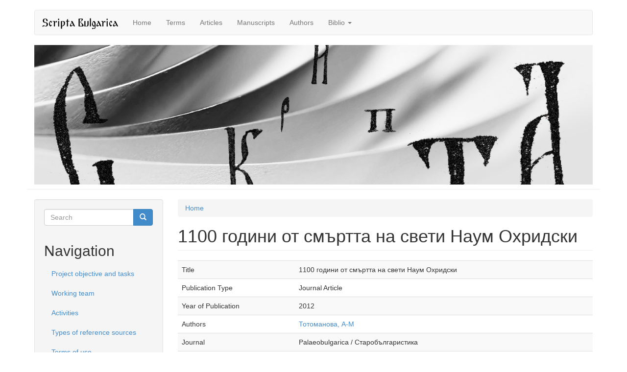

--- FILE ---
content_type: text/html; charset=utf-8
request_url: http://scripta-bulgarica.eu/en/node/170
body_size: 6533
content:
<!DOCTYPE html>
<html lang="en" dir="ltr" prefix="content: http://purl.org/rss/1.0/modules/content/ dc: http://purl.org/dc/terms/ foaf: http://xmlns.com/foaf/0.1/ og: http://ogp.me/ns# rdfs: http://www.w3.org/2000/01/rdf-schema# sioc: http://rdfs.org/sioc/ns# sioct: http://rdfs.org/sioc/types# skos: http://www.w3.org/2004/02/skos/core# xsd: http://www.w3.org/2001/XMLSchema# rdf: http://www.w3.org/1999/02/22-rdf-syntax-ns# owl: http://www.w3.org/2002/07/owl#">
<head>
  <link rel="profile" href="http://www.w3.org/1999/xhtml/vocab" />
  <meta charset="utf-8">
  <meta name="viewport" content="width=device-width, initial-scale=1.0">
  <!--[if IE]><![endif]-->
<link rel="dns-prefetch" href="//maxcdn.bootstrapcdn.com" />
<link rel="dns-prefetch" href="//ajax.googleapis.com" />
<link rel="dns-prefetch" href="//cdn.jsdelivr.net" />
<meta http-equiv="Content-Type" content="text/html; charset=utf-8" />
<meta name="Generator" content="Drupal 7 (http://drupal.org)" />
<link rel="canonical" href="/en/node/170" />
<link rel="shortlink" href="/en/node/170" />
<link rel="shortcut icon" href="http://scripta-bulgarica.eu/sites/all/themes/scripta/favicon.ico" type="image/vnd.microsoft.icon" />
  <title>1100 години от смъртта на свети Наум Охридски | Scripta Bulgarica</title>
  <script type="text/javascript">
<!--//--><![CDATA[//><!--
for(var fonts=document.cookie.split("advaggf"),i=0;i<fonts.length;i++){var font=fonts[i].split("="),pos=font[0].indexOf("ont_");-1!==pos&&(window.document.documentElement.className+=" "+font[0].substr(4).replace(/[^a-zA-Z0-9\-]/g,""))}if(void 0!==Storage){fonts=JSON.parse(localStorage.getItem("advagg_fonts"));var current_time=(new Date).getTime();for(var key in fonts)fonts[key]>=current_time&&(window.document.documentElement.className+=" "+key.replace(/[^a-zA-Z0-9\-]/g,""))}
//--><!]]>
</script>
<link type="text/css" rel="stylesheet" href="//scripta-bulgarica.eu/sites/default/files/advagg_css/css__9cWqptSUNYq5YedfIwh33VxtugFVWjDdEsblT8GhLKI__quUjyhSfbEukHj8a0hYvzm9VTmPALmSZvA0xfM_Oxzo__xLtBoq8_iOP62hXDShzjcq2eQirZWO1siBkxokA7Voo.css" media="all" />
<link type="text/css" rel="stylesheet" href="//scripta-bulgarica.eu/sites/default/files/advagg_css/css__BVK3MsqV725V49Sf85fuVgFB3zALY1vcdbzZKiq482Q__nBpV3Zd2TwkMQygaG4H_-KCkK9-invGqS8VH-XeUcS4__xLtBoq8_iOP62hXDShzjcq2eQirZWO1siBkxokA7Voo.css" media="all" />
<link type="text/css" rel="stylesheet" href="//scripta-bulgarica.eu/sites/default/files/advagg_css/css__m4W8FqPdYVh2G0zpJEbyiXC-7EcE0PnLha-nRYJVKRs__8rieMuQJLcKbOaR_GDLOQJYzDT4CTEdkBtitfICm090__xLtBoq8_iOP62hXDShzjcq2eQirZWO1siBkxokA7Voo.css" media="all" />
<link type="text/css" rel="stylesheet" href="//scripta-bulgarica.eu/sites/default/files/advagg_css/css__2eGBBZavolSH569yU4YZhptxXwXROz1h6sKZNl5G3V8__8ZN1_P786BWuqg4Jf-EkhHHhjTrrVlcfQO8T1xpna3s__xLtBoq8_iOP62hXDShzjcq2eQirZWO1siBkxokA7Voo.css" media="all" />
<link type="text/css" rel="stylesheet" href="//maxcdn.bootstrapcdn.com/bootstrap/3.0.2/css/bootstrap.min.css" media="all" />
<link type="text/css" rel="stylesheet" href="//scripta-bulgarica.eu/sites/default/files/advagg_css/css__5dKN06WIENeAuaj53Yef0c1vUVRfGIZATevnYG72lNE__IohY1du_mhUWh99fgPUNEJuzbcBjqaXlgvMhn2tEwi4__xLtBoq8_iOP62hXDShzjcq2eQirZWO1siBkxokA7Voo.css" media="all" />
  <!-- HTML5 element support for IE6-8 -->
  <!--[if lt IE 9]>
    <script src="https://cdn.jsdelivr.net/html5shiv/3.7.3/html5shiv-printshiv.min.js"></script>
  <![endif]-->
  <script type="text/javascript" src="//ajax.googleapis.com/ajax/libs/jquery/1.11.2/jquery.min.js"></script>
<script type="text/javascript">
<!--//--><![CDATA[//><!--
window.jQuery || document.write("<script src='/sites/all/modules/jquery_update/replace/jquery/1.11/jquery.min.js'>\x3C/script>")
//--><!]]>
</script>
<script type="text/javascript" src="//scripta-bulgarica.eu/sites/default/files/advagg_js/js__ZyeOaiFuDejQQbhUV7yg7atYZnj4WLfH77o0scv4068__jeShjS1-sEwOx4dbB-NSBsCnxWfNslS1Nkgx4CZngGA__xLtBoq8_iOP62hXDShzjcq2eQirZWO1siBkxokA7Voo.js"></script>
<script type="text/javascript" src="//ajax.googleapis.com/ajax/libs/jqueryui/1.10.2/jquery-ui.min.js"></script>
<script type="text/javascript">
<!--//--><![CDATA[//><!--
window.jQuery.ui || document.write("<script src='/sites/all/modules/jquery_update/replace/ui/ui/minified/jquery-ui.min.js'>\x3C/script>")
//--><!]]>
</script>
<script type="text/javascript" src="//scripta-bulgarica.eu/sites/default/files/advagg_js/js__4FhR-Vqwa5iflHClClp-tJnudQsosqK6ySdtqaNCO9k__PJDOPmf-j5UG-0KXnwsav043rnlqab7O1PSVT2YA9n4__xLtBoq8_iOP62hXDShzjcq2eQirZWO1siBkxokA7Voo.js"></script>
<script type="text/javascript" src="//maxcdn.bootstrapcdn.com/bootstrap/3.0.2/js/bootstrap.min.js"></script>
<script type="text/javascript" src="//scripta-bulgarica.eu/sites/default/files/advagg_js/js__ClmN7jL3cRvlp50tqp-eVkoTXsIBu7nG8s_ikjmV_Oc__o3s90GdaFlCpCwVQ0WGTlp_3NVbQvACsdGNa2pFfHoU__xLtBoq8_iOP62hXDShzjcq2eQirZWO1siBkxokA7Voo.js"></script>
<script type="text/javascript" src="//scripta-bulgarica.eu/sites/default/files/advagg_js/js__0R6niRSvw3aGRJ2nhSiCpqFFeJGwl4lP_8ywot2Ofaw__RrrST5GTgtWcekd5rd4R7rqlX-MsAaJplZy7oy0W1lQ__xLtBoq8_iOP62hXDShzjcq2eQirZWO1siBkxokA7Voo.js"></script>
<script type="text/javascript" defer="defer" async="async" src="https://cdn.jsdelivr.net/gh/bramstein/fontfaceobserver@v2.3.0/fontfaceobserver.js"></script>
<script type="text/javascript" src="//scripta-bulgarica.eu/sites/default/files/advagg_js/js__HxTbhN-HTG8H6pU8ZNTXLhmTeg8fhzG_sbeVLz0gBqU__AdhAFZ5QAk_VrKkFUOCnxJb9ANrhuWlKf15A7QHm14M__xLtBoq8_iOP62hXDShzjcq2eQirZWO1siBkxokA7Voo.js" defer="defer" async="async"></script>
<script type="text/javascript" src="//scripta-bulgarica.eu/sites/default/files/advagg_js/js__eEsSLgKaN9jljQ4GJgzFQOXrjEsQeHrLZmDN0g9PzUY__YCAIphVJGGhR2QtXpHkEVG4AeuOASZ4i1ZuL9_M3ovU__xLtBoq8_iOP62hXDShzjcq2eQirZWO1siBkxokA7Voo.js"></script>
<script type="text/javascript">
<!--//--><![CDATA[//><!--
jQuery.extend(Drupal.settings, {"basePath":"\/","pathPrefix":"en\/","setHasJsCookie":0,"ajaxPageState":{"theme":"scripta","theme_token":"em72sE_1jeP0sJH4J-dJhOqcmE4sD8XqPNHFbNdyuQQ","css":{"modules\/system\/system.base.css":1,"misc\/ui\/jquery.ui.core.css":1,"misc\/ui\/jquery.ui.theme.css":1,"misc\/ui\/jquery.ui.menu.css":1,"misc\/ui\/jquery.ui.autocomplete.css":1,"modules\/field\/theme\/field.css":1,"modules\/node\/node.css":1,"sites\/all\/modules\/extlink\/css\/extlink.css":1,"sites\/all\/modules\/views\/css\/views.css":1,"sites\/all\/modules\/back_to_top\/css\/back_to_top.css":1,"sites\/all\/modules\/apachesolr_autocomplete\/apachesolr_autocomplete.css":1,"sites\/all\/modules\/ctools\/css\/ctools.css":1,"sites\/all\/modules\/biblio\/biblio.css":1,"modules\/locale\/locale.css":1,"http:\/\/maxcdn.bootstrapcdn.com\/bootstrap\/3.0.2\/css\/bootstrap.min.css":1,"sites\/all\/themes\/bootstrap\/css\/3.3.5\/overrides.min.css":1,"sites\/all\/themes\/scripta\/css\/style.css":1},"js":{"sites\/all\/themes\/bootstrap\/js\/bootstrap.js":1,"\/\/ajax.googleapis.com\/ajax\/libs\/jquery\/1.11.2\/jquery.min.js":1,"misc\/jquery-extend-3.4.0.js":1,"misc\/jquery-html-prefilter-3.5.0-backport.js":1,"misc\/jquery.once.js":1,"misc\/drupal.js":1,"\/\/ajax.googleapis.com\/ajax\/libs\/jqueryui\/1.10.2\/jquery-ui.min.js":1,"misc\/ui\/jquery.ui.position-1.13.0-backport.js":1,"http:\/\/maxcdn.bootstrapcdn.com\/bootstrap\/3.0.2\/js\/bootstrap.min.js":1,"sites\/all\/modules\/back_to_top\/js\/back_to_top.js":1,"sites\/all\/modules\/apachesolr_autocomplete\/apachesolr_autocomplete_jqueryui.js":1,"https:\/\/cdn.jsdelivr.net\/gh\/bramstein\/fontfaceobserver@v2.3.0\/fontfaceobserver.js":1,"sites\/all\/modules\/advagg\/advagg_font\/advagg_font.js":1,"sites\/all\/modules\/extlink\/js\/extlink.js":1}},"apachesolr_autocomplete":{"forms":{"search-block-form":{"id":"search-block-form","path":"\/en\/apachesolr_autocomplete_callback\/apachesolr_search_page%3Acore_search"}}},"back_to_top":{"back_to_top_button_trigger":"100","back_to_top_button_text":"Back to top","#attached":{"library":[["system","ui"]]}},"advagg_font":{"@arial-unicode-ms":"@Arial Unicode MS"},"advagg_font_storage":1,"advagg_font_cookie":1,"advagg_font_no_fout":0,"extlink":{"extTarget":"_blank","extClass":0,"extLabel":"(link is external)","extImgClass":true,"extIconPlacement":"append","extSubdomains":1,"extExclude":"","extInclude":"","extCssExclude":"","extCssExplicit":"","extAlert":0,"extAlertText":"This link will take you to an external web site.","mailtoClass":0,"mailtoLabel":"(link sends e-mail)","extUseFontAwesome":false},"urlIsAjaxTrusted":{"\/en\/node\/170":true,"\/en\/node\/170?destination=node\/170":true},"bootstrap":{"anchorsFix":1,"anchorsSmoothScrolling":1,"formHasError":1,"popoverEnabled":1,"popoverOptions":{"animation":1,"html":0,"placement":"right","selector":"","trigger":"click","triggerAutoclose":1,"title":"","content":"","delay":0,"container":"body"},"tooltipEnabled":1,"tooltipOptions":{"animation":1,"html":0,"placement":"auto left","selector":"","trigger":"hover focus","delay":0,"container":"body"}}});
//--><!]]>
</script>
</head>
<body class="html not-front not-logged-in one-sidebar sidebar-first page-node page-node- page-node-170 node-type-biblio i18n-en">
  <div id="skip-link">
    <a href="#main-content" class="element-invisible element-focusable">Skip to main content</a>
  </div>
    <header id="navbar" role="banner" class="navbar container navbar-default">
  <div class="container">
    <div class="navbar-header">
      
              <a class="name navbar-brand" href="/en" title="Home">Scripta Bulgarica</a>
      
              <button type="button" class="navbar-toggle" data-toggle="collapse" data-target=".navbar-collapse">
          <span class="sr-only">Toggle navigation</span>
          <span class="icon-bar"></span>
          <span class="icon-bar"></span>
          <span class="icon-bar"></span>
        </button>
          </div>

          <div class="navbar-collapse collapse">
        <nav role="navigation">
                      <ul class="menu nav navbar-nav"><li class="first leaf"><a href="/en" title="">Home</a></li>
<li class="leaf"><a href="/en/linguistic-concept-term">Terms</a></li>
<li class="leaf"><a href="/en/linguistic-concept-manuscript">Articles</a></li>
<li class="leaf"><a href="/en/manuscript">Manuscripts</a></li>
<li class="leaf"><a href="/en/author">Authors</a></li>
<li class="last expanded dropdown"><a href="/en/biblio" title="" data-target="#" class="dropdown-toggle" data-toggle="dropdown">Biblio <span class="caret"></span></a><ul class="dropdown-menu"><li class="first leaf"><a href="/en/biblio/authors">Authors</a></li>
<li class="last leaf"><a href="/en/biblio/keywords">Keywords</a></li>
</ul></li>
</ul>                                      </nav>
      </div>
      </div>
</header>

<header role="banner" class="page-header container">
	<img src="/sites/all/themes/scripta/header.jpg" class="img-responsive">
</header>

<div class="main-container container">

  <header role="banner" id="page-header">
    
      </header> <!-- /#page-header -->

  <div class="row">

    <section class="col-sm-9 col-sm-push-3">
            <h2 class="element-invisible">You are here</h2><div class="breadcrumb"><span class="inline odd first last"><a href="/en">Home</a></span></div>      <a id="main-content"></a>
                    <h1 class="page-header">1100 години от смъртта на свети Наум Охридски</h1>
                                                          <div class="region region-content">
    <section id="block-system-main" class="block block-system clearfix">

      
  <article id="node-170" class="node node-biblio clearfix" about="/en/node/170" typeof="sioc:Item foaf:Document">
    <header>
            <span property="dc:title" content="1100 години от смъртта на свети Наум Охридски" class="rdf-meta element-hidden"></span>      </header>
    <div id="biblio-node"><span class="Z3988" title="ctx_ver=Z39.88-2004&amp;rft_val_fmt=info%3Aofi%2Ffmt%3Akev%3Amtx%3Ajournal&amp;rft.atitle=1100+%D0%B3%D0%BE%D0%B4%D0%B8%D0%BD%D0%B8+%D0%BE%D1%82+%D1%81%D0%BC%D1%8A%D1%80%D1%82%D1%82%D0%B0+%D0%BD%D0%B0+%D1%81%D0%B2%D0%B5%D1%82%D0%B8+%D0%9D%D0%B0%D1%83%D0%BC+%D0%9E%D1%85%D1%80%D0%B8%D0%B4%D1%81%D0%BA%D0%B8&amp;rft.title=Palaeobulgarica+%2F+%D0%A1%D1%82%D0%B0%D1%80%D0%BE%D0%B1%D1%8A%D0%BB%D0%B3%D0%B0%D1%80%D0%B8%D1%81%D1%82%D0%B8%D0%BA%D0%B0&amp;rft.date=2012&amp;rft.volume=36&amp;rft.spage=79%E2%80%9385&amp;rft.aulast=%D0%A2%D0%BE%D1%82%D0%BE%D0%BC%D0%B0%D0%BD%D0%BE%D0%B2%D0%B0&amp;rft.aufirst=%D0%90%D0%BD%D0%BD%D0%B0-%D0%9C%D0%B0%D1%80%D0%B8%D1%8F"></span><div class="table-responsive">
<table class="table table-hover table-striped">
<tbody>
 <tr><td class="biblio-row-title">Title</td><td>1100 години от смъртта на свети Наум Охридски</td> </tr>
 <tr><td class="biblio-row-title">Publication Type</td><td>Journal Article</td> </tr>
 <tr><td class="biblio-row-title">Year of Publication</td><td>2012</td> </tr>
 <tr><td class="biblio-row-title">Authors</td><td><a href="/en/biblio?f%5Bauthor%5D=144" rel="nofollow" target="_blank">Тотоманова, А-М</a></td> </tr>
 <tr><td class="biblio-row-title">Journal</td><td>Palaeobulgarica / Старобългаристика</td> </tr>
 <tr><td class="biblio-row-title">Volume</td><td>36</td> </tr>
 <tr><td class="biblio-row-title">Pagination</td><td>79–85</td> </tr>
 <tr><td class="biblio-row-title">Citation Key</td><td>Тотоманова2012a</td> </tr>
</tbody>
</table>
</div>
</div>    <footer>
        <ul class="links list-inline"><li class="0 first"><a href="http://scholar.google.com/scholar?btnG=Search%2BScholar&amp;as_q=%221100%2B%D0%B3%D0%BE%D0%B4%D0%B8%D0%BD%D0%B8%2B%D0%BE%D1%82%2B%D1%81%D0%BC%D1%8A%D1%80%D1%82%D1%82%D0%B0%2B%D0%BD%D0%B0%2B%D1%81%D0%B2%D0%B5%D1%82%D0%B8%2B%D0%9D%D0%B0%D1%83%D0%BC%2B%D0%9E%D1%85%D1%80%D0%B8%D0%B4%D1%81%D0%BA%D0%B8%22&amp;as_sauthors=%D0%A2%D0%BE%D1%82%D0%BE%D0%BC%D0%B0%D0%BD%D0%BE%D0%B2%D0%B0&amp;as_occt=any&amp;as_epq=&amp;as_oq=&amp;as_eq=&amp;as_publication=&amp;as_ylo=&amp;as_yhi=&amp;as_sdtAAP=1&amp;as_sdtp=1" title="Click to search Google Scholar for this entry" target ="_blank" rel="nofollow">Google Scholar</a></li>
<li class="biblio_bibtex"><a href="/en/biblio/export/bibtex/170" title="Click to download the BibTeX formatted file" rel="nofollow">BibTeX</a></li>
<li class="biblio_rtf"><a href="/en/biblio/export/rtf/170" title="Click to download the RTF formatted file" rel="nofollow">RTF</a></li>
<li class="biblio_tagged"><a href="/en/biblio/export/tagged/170" title="Click to download the EndNote Tagged formatted file" rel="nofollow">Tagged</a></li>
<li class="biblio_marc"><a href="/en/biblio/export/marc/170" title="Click to download the MARC formatted file" rel="nofollow">MARC</a></li>
<li class="biblio_xml"><a href="/en/biblio/export/xml/170" title="Click to download the EndNote XML formatted file" rel="nofollow">EndNote XML</a></li>
<li class="biblio_ris last"><a href="/en/biblio/export/ris/170" title="Click to download the RIS formatted file" rel="nofollow">RIS</a></li>
</ul>  </footer>
    </article>

</section>
  </div>
    </section>

          <aside class="col-sm-3 col-sm-pull-9" role="complementary">
          <div class="region region-sidebar-first well">
    <section id="block-search-form" class="block block-search clearfix">

      
  <form class="form-search content-search" action="/en/node/170" method="post" id="search-block-form" accept-charset="UTF-8"><div><div>
      <h2 class="element-invisible">Search form</h2>
    <div class="input-group"><input title="Enter the terms you wish to search for." class="apachesolr-autocomplete form-control form-text" data-apachesolr-autocomplete-id="search-block-form" placeholder="Search" type="text" id="edit-search-block-form--2" name="search_block_form" value="" size="15" maxlength="128" /><span class="input-group-btn"><button type="submit" class="btn btn-primary"><span class="icon glyphicon glyphicon-search" aria-hidden="true"></span></button></span></div><div class="form-actions form-wrapper form-group" id="edit-actions"><button class="element-invisible btn btn-primary form-submit" type="submit" id="edit-submit" name="op" value="Search">Search</button>
</div><input type="hidden" name="form_build_id" value="form-sse330WP-hTFjCjzn1pfp3WLoirbsoPSo_NWpWkelWg" />
<input type="hidden" name="form_id" value="search_block_form" />
</div>
</div></form>
</section>
<section id="block-system-navigation" class="block block-system block-menu clearfix">

        <h2 class="block-title">Navigation</h2>
    
  <ul class="menu nav"><li class="first leaf"><a href="/en/content/project-objectives-and-tasks">Project objective and tasks</a></li>
<li class="leaf"><a href="/en/content/working-team">Working team</a></li>
<li class="leaf"><a href="/en/content/activities">Activities</a></li>
<li class="leaf"><a href="/en/content/types-reference-sources">Types of reference sources</a></li>
<li class="last leaf"><a href="/en/content/terms-use">Terms of use</a></li>
</ul>
</section>
<section id="block-user-login" class="block block-user clearfix">

        <h2 class="block-title">User login</h2>
    
  <form action="/en/node/170?destination=node/170" method="post" id="user-login-form" accept-charset="UTF-8"><div><div class="form-item form-item-name form-type-textfield form-group"> <label class="control-label" for="edit-name">Username <span class="form-required" title="This field is required.">*</span></label>
<input class="form-control form-text required" type="text" id="edit-name" name="name" value="" size="15" maxlength="60" /></div><div class="form-item form-item-pass form-type-password form-group"> <label class="control-label" for="edit-pass">Password <span class="form-required" title="This field is required.">*</span></label>
<input class="form-control form-text required" type="password" id="edit-pass" name="pass" size="15" maxlength="128" /></div><ul><li><a href="/en/user/password" title="Request new password via e-mail.">Request new password</a></li>
</ul><input type="hidden" name="form_build_id" value="form-UHUqRkUb4wRIXwpjDvLldp3WNGQo5yM_smNawE7M96A" />
<input type="hidden" name="form_id" value="user_login_block" />
<div class="form-actions form-wrapper form-group" id="edit-actions--2"><button type="submit" id="edit-submit--2" name="op" value="Log in" class="btn btn-primary form-submit"><span class="icon glyphicon glyphicon-log-in" aria-hidden="true"></span> Log in</button>
</div></div></form>
</section>
<section id="block-locale-language" class="block block-locale clearfix">

        <h2 class="block-title">Languages</h2>
    
  <ul class="language-switcher-locale-url"><li class="bg first"><a href="/bg/biblio/totomanova2012a" class="language-link" xml:lang="bg">Български</a></li>
<li class="en last active"><a href="/en/node/170" class="language-link active" xml:lang="en">English</a></li>
</ul>
</section>
  </div>
      </aside>  <!-- /#sidebar-first -->
    

    
  </div>
</div>

  <footer class="footer container">
      <div class="region region-footer">
    <section id="block-block-1" class="block block-block clearfix">

      
  <p style="text-align: left;">The project “<strong>SCRIPTA BULGARICA: Digital Library of Medieval Bulgarian Literature</strong>” is financed by the National Science Fund (NSF) (contract No. ДФНИ-КО2/5 of 12.12.2014)</p>

</section>
<section id="block-system-powered-by" class="block block-system clearfix">

      
  <span>Powered by <a href="https://www.drupal.org">Drupal</a></span>
</section>
  </div>
  </footer>
  <script type="text/javascript" src="//scripta-bulgarica.eu/sites/default/files/advagg_js/js__i11V-7AETPhfL9YzRpXBpECwVkYyQ_ahu2eHxES_mK0__5pWByCSRwqbOBJaMPsumH-tFSQOAyWkJ9hD4ugidjsY__xLtBoq8_iOP62hXDShzjcq2eQirZWO1siBkxokA7Voo.js"></script>
</body>
</html>
